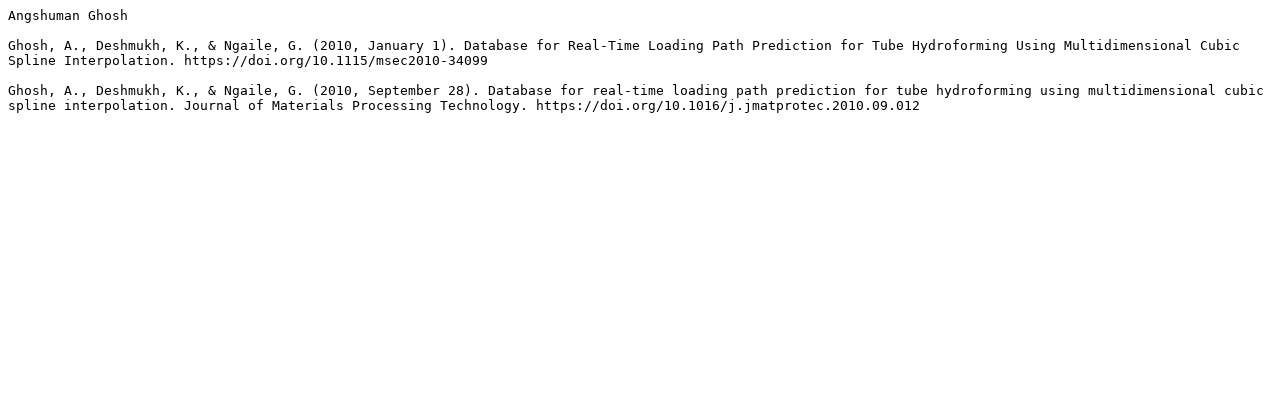

--- FILE ---
content_type: text/plain; charset=utf-8
request_url: https://ci.lib.ncsu.edu/profiles/aghosh2.txt
body_size: 304
content:
Angshuman Ghosh

Ghosh, A., Deshmukh, K., & Ngaile, G. (2010, January 1). Database for Real-Time Loading Path Prediction for Tube Hydroforming Using Multidimensional Cubic Spline Interpolation. https://doi.org/10.1115/msec2010-34099

Ghosh, A., Deshmukh, K., & Ngaile, G. (2010, September 28). Database for real-time loading path prediction for tube hydroforming using multidimensional cubic spline interpolation. Journal of Materials Processing Technology. https://doi.org/10.1016/j.jmatprotec.2010.09.012